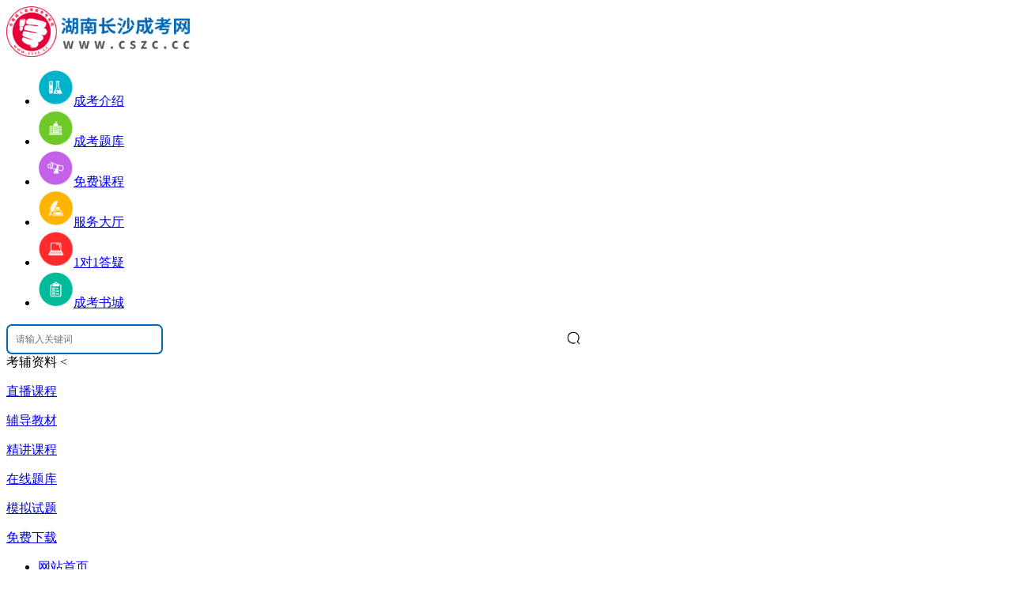

--- FILE ---
content_type: text/html; charset=utf-8
request_url: http://www.cszc.cc/show-2065-4091-1.html
body_size: 13092
content:
<!DOCTYPE html PUBLIC "-//W3C//DTD XHTML 1.0 Transitional//EN" "http://www.w3.org/TR/xhtml1/DTD/xhtml1-transitional.dtd">
<html xmlns="http://www.w3.org/1999/xhtml">
  <head>
    <meta charset="utf-8">
    <meta http-equiv="X-UA-Compatible" content="IE=9">
        <title>​2022年长沙成考高起点《理科数学》重点考点：奇偶性与单调性_长沙成考网</title>
            <meta name="keywords" content="​2022年长沙成考高起点《理科数学》重点考点,​2022年长沙成人高考高起">
                <meta name="description" content="　　2022年长沙成人高考考试时间在10月15日和16日进行，请相关考生提前复习备考，长沙成考网为帮助各位考生更好的复习，整理了长沙成人高考高起专模拟试题，如下：">
            <meta itemprop="name" content="长沙成考网">
    <meta itemprop="image" content="http://www.cszc.cc/statics/images/logo/17.png">
    <base target="_blank">
    <link href="http://www.cszc.cc/statics/css/reset.css" rel="stylesheet" type="text/css">
    <link href="http://www.cszc.cc/statics/css/default_blue.css?1768666646" rel="stylesheet" type="text/css">
    <script type="text/javascript" src="http://www.cszc.cc/statics/js/jquery.min.js"></script>
    <script type="text/javascript" src="http://www.cszc.cc/statics/js/jquery.sgallery.js"></script>
    <link rel="stylesheet" href="/statics/files/sbm.css">
    <link rel="stylesheet" href="/statics/files/lmq.css">
    <script type="text/javascript" src="/statics/files/sbm.js"></script>
    <script type="text/javascript" src="/statics/files/lmq.js"></script>
    <link rel="stylesheet" href="/statics/youhua/css/header.css">
    <script type="text/javascript" src="/statics/youhua/js/header.js"></script>
    <link rel="stylesheet" href="/statics/files/enroll.css">
<script type="text/javascript" src="//gn.xuekao123.com/zxbm/ck/js/aes.js"></script>
<script type="text/javascript" src="//gn.xuekao123.com/zxbm/ck/js/allconfig.js"></script>
<script type="text/javascript" src="//gn.xuekao123.com/zxbm/ck/js/jsencrypt.min.js"></script>
<script type="text/javascript" src="//gn.xuekao123.com/zxbm/ck/js/md5.js"></script>
                <style>
      #fixed_left{display:none;}
    </style>
            <link rel="canonical" href="http://www.cszc.cc/show-2065-4091-1.html" />
  </head>
  <body>
     
  
<!-- function -->
        <div class="header">
      <div class="sytopbox">
                <div class="logo"><a href="http://www.cszc.cc/"><img title="长沙成考网" alt="长沙成考网" src="http://www.cszc.cc/statics/images/logo/17.png" style="width:240px;" /></a></div>
                <div class="main_tips" style="display:none">
          <p>专注成考“培训+就业”</p>
          <span>打造“产业聚人才，人才兴产业”</span>
        </div>
        <div class="iconmenu">
          <ul>
             
                                    <li><a href="http://www.crgkw.hn.cn/hnxsbkzn/" rel='nofollow'><img src="/uploadfile/2020/1105/20201105023939979.png" width="45" 						height="45" alt="成考介绍" /><span>成考介绍</span></a></li>
                        <li><a href="http://www.cszc.cc/cscrgkzlxz/" ><img src="/uploadfile/2020/1105/20201105024020421.png" width="45" 						height="45" alt="成考题库" /><span>成考题库</span></a></li>
                        <li><a href="http://www.cszc.cc/cscksplm/" ><img src="/uploadfile/2020/1105/20201105024044283.png" width="45" 						height="45" alt="免费课程" /><span>免费课程</span></a></li>
                        <li><a href="http://www.cszc.cc/ksfwdt/" ><img src="/uploadfile/2020/1105/20201105024114480.png" width="45" 						height="45" alt="服务大厅" /><span>服务大厅</span></a></li>
                        <li><a href="http://www.cszc.cc/kf" ><img src="/uploadfile/2020/1105/20201105024202593.png" width="45" 						height="45" alt="1对1答疑" /><span>1对1答疑</span></a></li>
                        <li><a href="http://www.cszc.cc/ckscjc17/" ><img src="/uploadfile/2020/1105/20201105024231202.png" width="45" 						height="45" alt="成考书城" /><span>成考书城</span></a></li>
                                     
          </ul>
        </div>
        <!-- 搜索 -->
        <div class="header_search" style="position: relative;">
          <div id="bdcs">
            <div class="bdcs-container">
              <div class="bdcs-main bdcs-clearfix" id="default-searchbox">
                <div class="bdcs-search bdcs-clearfix" id="bdcs-search-inline" style="border: 0;position: relative;">
                  <form target="_blank" class="bdcs-search-form" action="http://zhannei.baidu.com/cse/site" id="bdcs-search-form">
                    <input name="entry" value="1" type="hidden">
                    <input name="q" class="bdcs-search-form-input" id="bdcs-search-form-input" placeholder="请输入关键词" 
                           style="height: 32px;line-height: 32px;width: 190px;border: 2px solid #0168B7;font-size: 12px;text-indent: 8px;border-radius: 7px;" type="text">
                    <input class="bdcs-search-form-submit " id="bdcs-search-form-submit" value="" type="submit" 
                           style="opacity:0;width: 30px;height: 34px;position: absolute;left: 56%;z-index: 100;">
                    <img style="width: 19px;position: absolute;left: 56%;top: 21%;" 
                         src="http://www.cszc.cc/statics/images/yxz_search.png" />
                    <input type="hidden" name="cc" value="www.cszc.cc">
                  </form>
                </div>
              </div>
            </div>
                      </div>
          <div class="yxz_wzfw">
            考辅资料<span class="f_wzfw"> &lt;</span>
            <div class="yxz_wzfw_yc2"></div>
            <div class="yxz_wzfw_yc" >
               
                                          <p class="yxz_wzfw_yc_nr">
                <a href="http://www.cszc.cc/show-2062-3145-1.html" rel="nofollow">直播课程</a>
              </p>
                            <p class="yxz_wzfw_yc_nr">
                <a href="http://www.cszc.cc/ckscjc17/" rel="nofollow">辅导教材</a>
              </p>
                            <p class="yxz_wzfw_yc_nr">
                <a href="http://www.cszc.cc/show-2062-3143-1.html" rel="nofollow">精讲课程</a>
              </p>
                            <p class="yxz_wzfw_yc_nr">
                <a href="http://www.cszc.cc/show-2062-3147-1.html" rel="nofollow">在线题库</a>
              </p>
                            <p class="yxz_wzfw_yc_nr">
                <a href="http://www.cszc.cc/show-2062-3144-1.html" rel="nofollow">模拟试题</a>
              </p>
                            <p class="yxz_wzfw_yc_nr">
                <a href="http://www.cszc.cc/cscrgkzlxz/" rel="nofollow">免费下载</a>
              </p>
                                           
            </div>
          </div>
        </div>
      </div>
      <!-- end -->
      <div class="bk3"></div>
      <div class="nav-bar">
        <map>
          <ul class="nav-site">
            <li class="active"><a href="http://www.cszc.cc"><span>网站首页</span></a></li>
             
                                    <li ><a href="http://www.cszc.cc/csckzx/" title="成考政策" target="_blank" >成考政策</a></li>
                        <li ><a href="http://www.cszc.cc/cscjwt/" title="成考答疑" target="_blank" >成考答疑</a></li>
                        <li ><a href="http://www.cszc.cc/csckzn/" title="成考指南" target="_blank" >成考指南</a></li>
                        <li ><a href="http://www.cszc.cc/csckyx/" title="成考院校" target="_blank" >成考院校</a></li>
                        <li ><a href="http://www.cszc.cc/csckzy/" title="成考专业" target="_blank" >成考专业</a></li>
                        <li ><a href="http://www.cszc.cc/cscrgkzlxz/" title="历年真题" target="_blank" >历年真题</a></li>
                        <li ><a href="http://www.cszc.cc/ckckpxkc/" title="成考辅导" target="_blank" >成考辅导</a></li>
                        <li ><a href="http://www.cszc.cc/ksfwdt/" title="服务大厅" target="_blank" >服务大厅</a></li>
                        <li ><a href="http://www.cszc.cc/cszxbm/?form=yes" title="网上报名" target="_blank" >网上报名</a></li>
                                              </ul>
                  </map>
      </div>
      <!-- 院校链接板块 -->
      <div class="clear"></div>
      <!-- End -->
      <div class="home-ad-left ding-row ding-col-1" style="margin-bottom: 0;margin-top: 0;" id="top-city">
        <strong>各市成考:</strong>
        <ul>
           
                              <li><a href="http://www.cszc.cc/csfrq/" title="" style="" ><span>芙蓉区成考</span></a></li>  
                    <li><a href="http://www.cszc.cc/cstxq/" title="" style="" ><span>天心区成考</span></a></li>  
                    <li><a href="http://www.cszc.cc/csyhq/" title="" style="" ><span>雨花区成考</span></a></li>  
                    <li><a href="http://www.cszc.cc/cskfq/" title="" style="" ><span>开福区成考</span></a></li>  
                    <li><a href="http://www.cszc.cc/csylq/" title="" style="" ><span>岳麓区成考</span></a></li>  
                    <li><a href="http://www.cszc.cc/cswcq/" title="" style="" ><span>望城区成考</span></a></li>  
                    <li><a href="http://www.cszc.cc/csnxx/" title="" style="" ><span>宁乡县成考</span></a></li>  
                    <li><a href="http://www.cszc.cc/cslys/" title="" style="" ><span>浏阳市成考</span></a></li>  
                    <li class="more"><a style="padding: 0 8px;" href="http://www.cszc.cc/csds/" title="更多" target="_blank">更多+</a><span></span></li>
                            </ul>
        <div class="hot-search" style="float: right; overflow: hidden;">
                              <ul style="overflow: hidden;">
            <li style="color:red;font-weight: bold">热门搜索:</li>
                                    <li><a href="http://www.cszc.cc/cszxbm/?form=yes" title="报名指导" style="color:red;font-size:12px;" target="_blank">报名指导</a></li>
                        <li><a href="http://www.cszc.cc/cscrgkzlxz/" title="成考复习资料下载专区（免费）" style="color:red;font-size:12px;" target="_blank">成考复习资料下载专区（免费）</a></li>
                                  </ul>
                            </div>
      </div>
                  <div class="home-ad-left ding-row ding-col-1">
        <strong>成考系统:</strong>
        <ul>
                              <li><a href="http://www.cszc.cc/cszxbm/" title="长沙成考报名" style="color:blue;" target="_blank">长沙成考报名</a></li>
                    <li><a href="http://www.cszc.cc/cskqfdbmxt/" title="长沙成考辅导报名" style="color:blue;" target="_blank">长沙成考辅导报名</a></li>
                    <li><a href="http://www.cszc.cc/bmcx/" title="报名查询" style="color:blue;" target="_blank">报名查询</a></li>
                    <li><a href="http://www.cszc.cc/cscrgkzkzdyxt/" title="准考证打印系统" style="color:blue;" target="_blank">准考证打印系统</a></li>
                    <li><a href="http://www.cszc.cc/cscrgkcjcxxt/" title="成绩查询系统" style="color:blue;" target="_blank">成绩查询系统</a></li>
                    <li><a href="http://www.cszc.cc/cslqfsx/" title="分数线查询" style="color:blue;" target="_blank">分数线查询</a></li>
                    <li><a href="http://www.cszc.cc/cscrgkcjcxxt/" title="录取查询系统" style="color:blue;" target="_blank">录取查询系统</a></li>
                    <li><a href="http://www.cszc.cc/csckxjcxxt/" title="学籍查询系统" style="color:blue;" target="_blank">学籍查询系统</a></li>
                    <li><a href="http://www.cszc.cc/csckxlcxxt/" title="学历查询系统" style="color:blue;" target="_blank">学历查询系统</a></li>
                    <li><a href="http://www.cszc.cc/ksfwdt/" title="服务大厅" style="color:blue;" target="_blank">服务大厅</a></li>
                    <li><a href="http://www.cszc.cc/weixinmp.html" title="微信公众号" style="color:blue;" target="_blank">微信公众号</a></li>
                    <li><a href="http://www.cszc.cc/forum/" title="免费领课程" style="color:blue;" target="_blank">免费领课程</a></li>
                            </ul>
      </div>
                
            
    </div>
    <div class="clear"></div>
    <!--左侧功能栏-->
    <link rel="stylesheet" href="/res/lside/lside.css">
<div class="left_QRcode">
    <p>关注公众号</p>
  <span>服务时间08：00-24：00</span>
  <div class="codewhite QRcodebox">
    <div class="swiper-wrapper">
      <div class="swiper-slide QRcodebox-item">
        <img src="/uploadfile/2020/1105/20201105040122242.jpg">
        <p>微信公众号</p>
      </div>
      <div class="swiper-slide QRcodebox-item">
        <img src="/uploadfile/2020/1105/20201105040033387.png">
        <p>考生交流群</p>
      </div>
    </div>
    <div class="swiper-pagination lsideewm-page"></div>
  </div>
  <div class="codewhite">
    <img src="/uploadfile/2022/1108/20221108113135946.jpg">  </div>
  <div class="QRcodebtm">
    <p>免费课程/题库</p>
    <p>微信扫一扫</p>
  </div>
  <img src="/statics/images/close.png" alt="关闭" class="leftClose">
</div>
<script src="/res/lside/lside.js"></script>    <div id="fixed_left">
       
       
                   
    </div>
    <!-- header -->
<link rel="stylesheet" href="/statics/youhua/css/show_fxst.css">
<script type="text/javascript" src="/statics/youhua/js/show_fxst.js"></script>
<!-- 更新pc文章页 -->
 
<!-- 更新pc文章页   end-->
<link href="/statics/css/zuim.css" rel="stylesheet">
<div class="main">
  <div class="col-left">
    <div class="crumbs"><span>所在位置：</span><a href="http://www.cszc.cc">长沙成考网</a><span> &gt; </span><a href="http://www.cszc.cc/cslnst/">试题题库</a> > <a href="http://www.cszc.cc/cslnztgqz/">高起专</a> >  ​2022年长沙成考高起点《理科数学》重点考点：奇偶性与单调性</div>
        <div id="Article">
      <h1>​2022年长沙成考高起点《理科数学》重点考点：奇偶性与单调性</h1>
      <!--复习试题导航开始-->
      <div class="wznav">
        <a class="yzbtc" flval="scene=3" thistc="lingqu">签到领取培训券，免费领取各类提升课程</a>
        <div class="wzrifo">
          <span>2022-05-16 14:23:59</span>
          <span>来源： 其它</span>
        </div>
      </div>
      <div class="navzt">
        <img src="/statics/files/img/wznav.png">
        <div class="swiper wznavlb">
                                        <ul class="swiper-wrapper wnlson">
                                                                                              </ul>
          <hr>
        </div>
        <script>
          var xcxqrcode = '<img src="/uploadfile/2022/1108/20221108113135946.jpg">';
        </script>
      </div>
      <!--复习试题导航结束-->
      <div class="weui-media-box__info__meta" style="width:1px;height:1px;color:#fff;overflow: hidden;">作者：毛老师</div>
            <!--二维码扫码阅读-->
      <div class="content table yxz_yaTi" id="show-content">
                            　　2022年长沙成人高考考试时间在10月15日和16日进行，请相关考生提前复习备考，长沙成考网为帮助各位考生更好的复习，整理了长沙成人高考高起专模拟试题，如下：
<p>　　奇偶性与单调性</p>
<p>　　函数的单调性、奇偶性是成人高考的重点和热点内容之一，特别是两性质的应用更加突出.本节主要帮助考生学会怎样利用两性质解题，掌握基本方法，形成应用意识。</p>
<p>　　●难点磁场</p>
<p>　　(★★★★★)已知偶函数f(x)在(0，+&infin;)上为增函数，且f(2)=0,解不等式f[log2(x2+5x+4)]&ge;0.</p>
<p>　　●案例探究</p>
<p>　　[例1]已知奇函数f(x)是定义在(-3，3)上的减函数，且满足不等式f(x-3)+f(x2-3)&lt;0,设不等式解集为A，B=A&cup;{x|1&le;x&le; },求函数g(x)=-3x2+3x-4(x&isin;B)的最大值.</p>
<p>　　命题意图：本题属于函数性质的综合性题目，考生必须具有综合运用知识分析和解决问题的能力，属★★★★级题目.</p>
<p>　　知识依托：主要依据函数的性质去解决问题.</p>
<p>　　错解分析：题目不等式中的&ldquo;f&rdquo;号如何去掉是难点，在求二次函数在给定区间上的最值问题时，学生容易漏掉定义域.</p>
<p>　　技巧与方法：借助奇偶性脱去&ldquo;f&rdquo;号，转化为xcos不等式，利用数形结合进行集合运算和求最值.</p>
<p>　　解：由 且x&ne;0,故0</p>
<p>　　又∵f(x)是奇函数，&there4;f(x-3)&lt;-f(x2-3)=f(3-x2),又f(x)在(-3，3)上是减函数，</p>
<p>　　&there4;x-3&gt;3-x2,即x2+x-6&gt;0,解得x&gt;2或x&lt;-3,综上得2</p>
<p>　　&there4;B=A&cup;{x|1&le;x&le; }={x|1&le;x&lt; },又g(x)=-3x2+3x-4=-3(x- )2- 知：g(x)在B上为减函数，&there4;g(x)max=g(1)=-4.</p>
<p>　　[例2]已知奇函数f(x)的定义域为R，且f(x)在[0，+&infin;)上是增函数，是否存在实数m,使f(cos2&theta;-3)+f(4m-2mcos&theta;)&gt;f(0)对所有&theta;&isin;[0, ]都成立?若存在，求出符合条件的所有实数m的范围，若不存在，说明理由.</p>
<p>　　命题意图：本题属于探索性问题，主要考查考生的综合分析能力和逻辑思维能力以及运算能力，属★★★★★题目.</p>
<p>　　知识依托：主要依据函数的单调性和奇偶性，利用等价转化的思想方法把问题转化为二次函数在给定区间上的最值问题.</p>
<p>　　错解分析：考生不易运用函数的综合性质去解决问题，特别不易考虑运用等价转化的思想方法.</p>
<p>　　技巧与方法：主要运用等价转化的思想和分类讨论的思想来解决问题.</p>
<p>　　解：∵f(x)是R上的奇函数，且在[0，+&infin;)上是增函数，&there4;f(x)是R上的增函数.于是不等式可等价地转化为f(cos2&theta;-3)&gt;f(2mcos&theta;-4m),</p>
<p>　　即cos2&theta;-3&gt;2mcos&theta;-4m,即cos2&theta;-mcos&theta;+2m-2&gt;0.</p>
<p>　　设t=cos&theta;,则问题等价地转化为函数g(t)=t2-mt+2m-2=(t- )2- +2m-2在[0，1]上的值恒为正，又转化为函数g(t)在[0，1]上的最小值为正.</p>
<p>　　&there4;当 &lt;0,即m&lt;0时，g(0)=2m-2&gt;0 m&gt;1与m&lt;0不符;</p>
<p>　　当0&le; &le;1时，即0&le;m&le;2时，g(m)=- +2m-2&gt;0</p>
<p>　　4-2</p>
<p>　　当 &gt;1,即m&gt;2时，g(1)=m-1&gt;0 m&gt;1.&there4;m&gt;2</p>
<p>　　综上，符合题目要求的m的值存在，其取值范围是m&gt;4-2 .</p>
<p>　　●锦囊妙计</p>
<p>　　本难点所涉及的问题以及解决的方法主要有：</p>
<p>　　(1)运用奇偶性和单调性去解决有关函数的综合性题目.此类题目要求考生必须具有驾驭知识的能力，并具有综合分析问题和解决问题的能力.</p>
<p>　　(2)应用问题.在利用函数的奇偶性和单调性解决实际问题的过程中，往往还要用到等价转化和数形结合的思想方法，把问题中较复杂、抽象的式子转化为基本的简单的式子去解决.特别是：往往利用函数的单调性求实际应用题中的最值问题.</p>
                    <link rel="stylesheet" href="/statics/youhua/css/biaodan_time.css">

  <div class="djs">
    <p class="p1" style="line-height: initial; width: 100%; padding: 0 0 6px 0 !important; text-align: center;">
      成人高考院校专业指导专属提升方案
    </p>
      </div>
    <div class="divbd" style="margin: 0 auto;">
    <select class="in_2 nx_" id="dqxl">
      <option value="0">当前学历</option>
      <option value="初中">初中</option>
      <option value="高中">高中</option>
      <option value="专科">专科</option>
      <option value="本科">本科</option>
      <option value="其他">其他</option>
    </select>
    <select class="in_2 nx_" title="提升层次" id="tscc">
      <option value="0">需求学历</option>
      <option value="专科">专科</option>
      <option value="本科">本科</option>
    </select>
    <input type="text" name="msg_userphone" class="xj_ mobileID msg_text" style="width: 60px;" id="iname" placeholder="姓名">
    <input type="text" name="msg_userphone" class="xj_ mobileID msg_text" id="imobile" placeholder="手机号码">
    <a class="dixiao" style="color: #fff;text-decoration: none" href="javascript:void(0)" id="mysubmit0000" onclick="regtoxxh()" target="_self">
      <span class="div29 snx_">获取方案</span> </a> <i class="xl">OR</i> <a href="/kf/"> <span class="span_2 ckl"> <img src="/statics/images/page_cs/img_a.png"
                                                                                                                    width="67" height="67" alt=""> <i><img src="/statics/images/page_cs/img_6.png" width="8" height="6" alt=""></i> <span class="ckt zkn">点我咨询</span>
    </span> </a> 
    <a href="javascript:;" target="_self">
      <span class="span_2  ckl qun"> <img src="/statics/images/page_cs/img_b.png" width="67" height="67" alt="">  <span class="ckt zkn ">点我关注<img src="/uploadfile/2020/1105/20201105040122242.jpg" class="qunimg"></span> </span> </a>
    <a href="javascript:;" target="_self">
      <span class="span_2  ckl qun"> <img src="/statics/images/page_cs/img_c.png" width="67" height="67" alt="">  <span class="ckt zkn ">点我加群<img src="/uploadfile/2020/1105/20201105040033387.png" class="qunimg"></span> </span> </a>
  </div>
  <script type="text/javascript">
    var ding_zxbm_areaid = 48  </script>
  <script type="text/javascript" src="/statics/youhua/js/biaodan_time.js"></script>
<!-- biaodan_time -->
          <!--内容关联投票-->
                              <!--二维码扫码阅读-->
          <!--下面9原本是17，长沙-->
                    <!--二维码扫码阅读 end-->
        </div>
        <!-- blockquote -->
        <blockquote class="author-info" style="margin: 20px 0;padding: 20px 20px;background: #FAFAFA;border: 0;">
          <p class="text-important" style="    font-size: 14px;font-weight: bold;color: #333333;">未经授权不得转载，如需转载请注明出处。</p>
          <div><span class="gray">转载请注明：</span>文章转载自  其它</div>
          <div><span class="gray">本文关键词：</span> <span>​2022年长沙成考高起点《理科数学》重点考点</span>&nbsp;&nbsp; <span>​2022年长沙成人高考高起</span>&nbsp;&nbsp;</div>
          <div><span class="gray">本文地址：</span><a href="http://www.cszc.cc/show-2065-4091-1.html" class="green" style="color: red;">http://www.cszc.cc/show-2065-4091-1.html</a></div>
        </blockquote>
        <!-- share -->
        <div style="font-size: 14px;width: 94%;color: #999;background: #FAFAFA;padding: 24px;margin-bottom: 21px;">
  <p style="color: #333333;font-weight: 900;">长沙成考网申明：</p>
  <p style="margin: 11px 0;">(一)由于各方面情况的调整与变化本网提供的考试信息仅供参考，敬请以教育考试院及院校官方公布的正式信息为准。</p>
  <p>(二）本网注明信息来源为其他媒体的稿件均为转载体，免费转载出于非商业性学习目的，版权归原作者所有。如有内容与版权问题等请与本站联系。联系方式：邮件<span style="color: red;">429504262@qq.com</span></p>
</div>
<!-- temp_show_shengming -->
               
                <div id="pages" class="text-c"></div>
        <div class="Article-Tool">  
        </div>
        <div class="bk10"></div>
        <p style="margin-bottom:10px">
        </p>
        <p class="f14">
          <strong style="color: #999;"><img src="/statics/yxz/images/show-ioc3.png" alt="" style="margin-right: 13px;">上一篇：</strong><a href="http://www.cszc.cc/show-2065-4090-1.html" style="color: #999;">​2022年长沙成考高起点《理科数学》重点考点：不等式</a><br />
          <br />
          <strong style="color: #999;"><img src="/statics/yxz/images/show-ioc4.png" alt="" style="margin-right: 13px;">下一篇：</strong><a href="http://www.cszc.cc/show-2065-4405-1.html" style="color: #999;">2025年长沙成人高考高起点《语文》真题及答案解析(考生回忆版）</a>
        </p>
                <div class="yxzSzydAndLike">
          <p class="yxzSzydAndLike-p1"><img src="/statics/yxz/images/show-ioc5.png" alt=""><span>延伸阅读</span></p>
                    <a href="http://www.cszc.cc/show-2065-4411-1.html" target="_blank" class="yxzSzydAndLike-p2">
            <p>2025年长沙成人高考高起点《物化》真题及答案解析(考生回忆版）</p>
            <span>2025-10-20</span>
          </a>
                    <a href="http://www.cszc.cc/show-2065-4410-1.html" target="_blank" class="yxzSzydAndLike-p2">
            <p>2025年长沙成人高考高起点《英语》真题及答案解析(考生回忆版）</p>
            <span>2025-10-20</span>
          </a>
                    <a href="http://www.cszc.cc/show-2065-4409-1.html" target="_blank" class="yxzSzydAndLike-p2">
            <p>2025年长沙成人高考高起点《数学文）》真题及答案解析(考生回忆版）</p>
            <span>2025-10-20</span>
          </a>
                    <a href="http://www.cszc.cc/show-2065-4408-1.html" target="_blank" class="yxzSzydAndLike-p2">
            <p>2025年长沙成人高考高起点《思修》真题及答案解析(考生回忆版）</p>
            <span>2025-10-20</span>
          </a>
                    <a href="http://www.cszc.cc/show-2065-4407-1.html" target="_blank" class="yxzSzydAndLike-p2">
            <p>2025年长沙成人高考高起点《史地》真题及答案解析(考生回忆版）</p>
            <span>2025-10-20</span>
          </a>
                  </div>
                <div class="bk15"></div>
              </div>
      <link rel="stylesheet" href="/statics/youhua/css/kclq.css">
<script type="text/javascript" src="/statics/youhua/js/kclq.js"></script>
<div class="mainctt">
    <div class="leftctt">
    <div class="qhtop">
      <img src="/statics/files/img/lqtle.png" alt="成考精讲课程免费领取">
      <div class="rqhbtn">
        <a class="mfst qhahvr">免费试听</a>
        <a class="gxbk">高效备考</a>
      </div>
    </div>
    <div class="swiper kcqh swiper-no-swiping">
      <div class="swiper-wrapper kcqhson">
        <div class="swiper-slide mfstctt">
                                        <div class="mscts">
            <img src="http://www.cszc.cc/statics/files/img/mckpx_vip.png" alt="课程相关图片">
            <div>
              <p>2022年成考VIP班</p>
              <p>
                讲师：<span class="sred">王老师、周老师、郑老师、姜老师、陶老师、湛老师</span>
              </p>
              <p>特色：<span>名师辅导3阶段系统教学，4项纸质版配套资料赠送，实力考证</span></p>
              <a href="http://www.cszc.cc/ckckpxkc/" id="kclq">立即报名</a>
              <a href="" style="display:none"> 班级详情>> </a>
            </div>
          </div>
                                        <div class="appxx">
            <span>新用户注册即送500培训券。 注：1积分=1培训券</span>
            <a class="gdewmtc" thisimg="yzbapp">立即注册</a>
          </div>
          <a><img src="/statics/files/img/kcpxq.png" alt="培训券" class="kcpxq gdewmtc" thisimg="renwu"></a>
          <table class="kctbe">
            <tr>
              <th>课程名称</th>
              <th>课程</th>
              <th>讲师</th>
              <th>查看课程</th>
            </tr>
                                                                                                <tr>
              <td>2021年长沙成人高考考前通关视频！！</td>
              <td>陈老师</td>
              <td>36课时</td>
              <td><a href="http://www.cszc.cc/content-2080-12-1.html">查看详情</a></td>
            </tr>
                        <tr>
              <td>2021年长沙成人高考专升本《大学语文》考情分析</td>
              <td>雷老师</td>
              <td>36课时</td>
              <td><a href="http://www.cszc.cc/content-2080-11-1.html">查看详情</a></td>
            </tr>
                        <tr>
              <td>2021年长沙成人高考专升本《英语》考情分析</td>
              <td>吴老师</td>
              <td>36课时</td>
              <td><a href="http://www.cszc.cc/content-2080-10-1.html">查看详情</a></td>
            </tr>
                        <tr>
              <td>2021年长沙成人高考专升本《艺术概论》考情分析</td>
              <td></td>
              <td>36课时</td>
              <td><a href="http://www.cszc.cc/content-2080-9-1.html">查看详情</a></td>
            </tr>
                        <tr>
              <td>2021年长沙成人高考专升本《高等数学》考情分析</td>
              <td></td>
              <td>36课时</td>
              <td><a href="http://www.cszc.cc/content-2080-8-1.html">查看详情</a></td>
            </tr>
                        <tr>
              <td>2021年长沙成人高考专升本《政治》考情分析</td>
              <td></td>
              <td>36课时</td>
              <td><a href="http://www.cszc.cc/content-2080-7-1.html">查看详情</a></td>
            </tr>
                        <tr>
              <td>2021年长沙成人高考专升本《教育理论》考情分析</td>
              <td></td>
              <td>36课时</td>
              <td><a href="http://www.cszc.cc/content-2080-6-1.html">查看详情</a></td>
            </tr>
                                                                                              </table>
        </div>
        <div class="swiper-slide gxbkctt">
                                        <div class="mscts">
            <img src="http://www.cszc.cc/uploadfile/2022/0311/20220311024918826.jpg" alt="课程相关图片">
            <div>
              <p>2022年成考VIP直播班</p>
              <p>
                讲师：<span class="sred">王老师、周老师、郑老师、姜老师、陶老师、湛老师</span>
              </p>
              <p>特色：<span>名师辅导3阶段系统教学，4项纸质版配套资料赠送，实力考证</span></p>
              <a href="http://www.cszc.cc/ckckpxkc/" id="kclq">立即报名</a>
              <a href="" style="display:none"> 班级详情>> </a>
            </div>
          </div>
                                        <div class="appxx">
            <span>新用户注册即送500培训券。 注：1积分=1培训券</span>
            <a class="gdewmtc" thisimg="yzbapp">立即注册</a>
          </div>
          <a><img src="/statics/files/img/kcpxq.png" alt="培训券" class="kcpxq gdewmtc" thisimg="renwu"></a>
          <table class="kctbe">
            <tr>
              <th>课程名称</th>
              <th>课程</th>
              <th>讲师</th>
              <th>查看课程</th>
            </tr>
                                                <tr>
              <td>高起专VIP直播班</td>
              <td>蒋老师</td>
              <td>36课时</td>
              <td><a href="http://www.cszc.cc/show-2982-3753-1.html">查看详情</a></td>
            </tr>
                        <tr>
              <td>专升本VIP直播班</td>
              <td>蒋老师</td>
              <td>36课时</td>
              <td><a href="http://www.cszc.cc/show-2982-3755-1.html">查看详情</a></td>
            </tr>
                        <tr>
              <td>专升本（医学类）VIP班</td>
              <td>蒋老师</td>
              <td>36课时</td>
              <td><a href="http://www.cszc.cc/show-2982-3758-1.html">查看详情</a></td>
            </tr>
                        <tr>
              <td>专升本（农学类）VIP班</td>
              <td>蒋老师</td>
              <td>36课时</td>
              <td><a href="http://www.cszc.cc/show-2982-3762-1.html">查看详情</a></td>
            </tr>
                        <tr>
              <td>专升本（文史类）VIP班</td>
              <td>蒋老师</td>
              <td>36课时</td>
              <td><a href="http://www.cszc.cc/show-2982-3757-1.html">查看详情</a></td>
            </tr>
                        <tr>
              <td>专升本（法学类）VIP班</td>
              <td>蒋老师</td>
              <td>36课时</td>
              <td><a href="http://www.cszc.cc/show-2982-3760-1.html">查看详情</a></td>
            </tr>
                        <tr>
              <td>高起本VIP直播班</td>
              <td>蒋老师</td>
              <td>36课时</td>
              <td><a href="http://www.cszc.cc/show-2982-3754-1.html">查看详情</a></td>
            </tr>
                                              </table>
        </div>
      </div>
    </div>
    <div class="gywom">
      <img src="/statics/files/img/zysz.png" alt="">
      <img src="/statics/files/img/zbhdjx.png" alt="">
    </div>
    <div class="btmjs">
      <div>
        <p>优</p>
        <span>优质老师授课</span>
      </div>
      <div>
        <p>专</p>
        <span>专业教学体系</span>
      </div>
      <div>
        <p>高</p>
        <span>高性价比课程</span>
      </div>
      <div>
        <p>七</p>
        <span>7天保障畅学无忧</span>
      </div>
    </div>
  </div>
  <div class="rightctt">
    <div class="box nwidget xkzx">
      <h2 class="title-2">长沙成考网选课中心</h2>
      <p>【成考课程学习中心】</p>
      <a class="gdewmtc" thisimg="tiku">在线模拟答题</a>
      <a class="gdewmtc" thisimg="kecheng">我的课程</a>
    </div>
    <!--二维码-->
<link rel="stylesheet" href="/statics/youhua/css/temp_list_weixin.css">
<script type="text/javascript" src="/statics/youhua/js/temp_list_weixin.js"></script>
<div class="box nwidget">
  <ul class="f_erweima_h">
    <li class="f_erweima-active">
      <h2 class="title-2 " >考生交流群</h2>
    </li>
    <li>
      <h2 class="title-2">微信公众号</h2>
    </li>
    <span class="clear" style="dispaly:block;"></span>
  </ul>
  <div class="f_erweima">
    <div class="content" style="border:0;padding-top:10px;">
      <img class="qr" src="/uploadfile/2020/1105/20201105040033387.png" width="100"/>
      <span style="text-align: center;padding: 0 10px;font-size:12px;">
                <p class="biao" style="color: #b83435;font-weight: 700;">扫一扫加入微信交流群</p>
        <p>与考生自由互动、并且能直接与专业老师进行交流、解答。</p>
              </span>
    </div>
    <div class="content hidden" style="border:0;padding-top:10px;">
      <img class="qr" src="/uploadfile/2020/1105/20201105040122242.jpg" width="100"/>
      <span style="text-align: center;padding: 0 10px;font-size:12px;">
        <p class="biao" style="color: #b83435;font-weight: 700;">扫一扫关注微信公众号</p>
        <p>随时获取成考政策、通知、公告以及各类学习资料、学习方法、教程。</p>
      </span>
    </div>
  </div>
</div>
<!-- temp_list_weixin -->
    <div class="box nwidget lqsmbox">
      <h2 class="title-2">免费领取说明</h2>
      <div class="lqsm">
        <p>1、培训券可兑换一门视频课程。</p>
        <p>2、下载注册APP即可获得400培训券，签到、发帖讨论也可获取培训券。</p>
        <p>3、鼓励学习，在线学习也可积累培训券。</p>
        <p>4、兑换的课程与购买的为相同课程。</p>
        <p>5、课程可在APP或者小程序进行学习。</p>
      </div>
    </div>
  </div>
</div>
<!-- kclq -->
            <div class="banner11"><a href="http://www.cszc.cc/cskqfdbmxt/"><img src='http://www.cszc.cc/uploadfile/2021/0831/20210831054549915.png' ></a></div>
    </div>
    <div class="col-auto">
      <!-- widget -->
      <!--顶级父栏目id -->
<!--顶级父栏目名称-->
<!--试题题库-->  
<link rel="stylesheet" href="/statics/youhua/css/widget.css">
<script type="text/javascript" src="/statics/youhua/js/widget.js"></script>
        
<!-- 便捷服务 -->
<link rel="stylesheet" href="/statics/youhua/css/temp_list_service.css">
<script type="text/javascript" src="/statics/youhua/js/temp_list_service.js"></script>
<div class="box nwidget one ycrl">
    <h2 class="title-2">长沙成人高考提升便捷服务</h2>
  <div class="content crgk yctle">
    <h4>【2026年长沙成考预计考试时间】</h4>  </div>
  <div class="daojishi">
    
距长沙成考考试：还有    <div style="display: flex;
  justify-content: center;margin-bottom: 12px;">
      <div style="    width:137px;
  background-image: url(/statics/images/index-djsBg.png);
  background-size: 100% 100%;
  height:36px; position: relative;">
        <p id="yxz_djs">10/17/2026</p>
      </div>
      <span style="color: #000000;margin-left: 7px;">天</span>
    </div>
  </div>
  
<a href="http://www.cszc.cc/cszxbm/?form=yes" class="bmbutton"   style="background: #FF2B2B;"class="bmbutton">2026长沙成考预报名入口</a>  
<a href="http://www.cszc.cc/show-2053-4414-1.html">2025长沙成考分数线</a>  
<h4>【2026长沙成考预报名正在进行中】</h4></div>
<!-- temp_list_service -->
<!-- temp_list_tools -->
<!--二维码-->
<link rel="stylesheet" href="/statics/youhua/css/temp_list_weixin.css">
<script type="text/javascript" src="/statics/youhua/js/temp_list_weixin.js"></script>
<div class="box nwidget">
  <ul class="f_erweima_h">
    <li class="f_erweima-active">
      <h2 class="title-2 " >考生交流群</h2>
    </li>
    <li>
      <h2 class="title-2">微信公众号</h2>
    </li>
    <span class="clear" style="dispaly:block;"></span>
  </ul>
  <div class="f_erweima">
    <div class="content" style="border:0;padding-top:10px;">
      <img class="qr" src="/uploadfile/2020/1105/20201105040033387.png" width="100"/>
      <span style="text-align: center;padding: 0 10px;font-size:12px;">
                <p class="biao" style="color: #b83435;font-weight: 700;">扫一扫加入微信交流群</p>
        <p>与考生自由互动、并且能直接与专业老师进行交流、解答。</p>
              </span>
    </div>
    <div class="content hidden" style="border:0;padding-top:10px;">
      <img class="qr" src="/uploadfile/2020/1105/20201105040122242.jpg" width="100"/>
      <span style="text-align: center;padding: 0 10px;font-size:12px;">
        <p class="biao" style="color: #b83435;font-weight: 700;">扫一扫关注微信公众号</p>
        <p>随时获取成考政策、通知、公告以及各类学习资料、学习方法、教程。</p>
      </span>
    </div>
  </div>
</div>
<!-- temp_list_weixin -->
<!-- 右侧论坛开始 -->
<link rel="stylesheet" href="/statics/youhua/css/yclunt.css">
<script type="text/javascript" src="/statics/youhua/js/yclunt.js"></script>
<div class="box nwidget ycluntan">
    <h2 class="title-2">成考论坛</h2>
  <div class="toptie">
            <p><a href="http://www.cszc.cc/weixin.html">长沙成考学习圈</a></p>
    <span><a href="http://www.cszc.cc/weixin.html">长沙函授本科一般要多少费用?</a></span>
    <span style="opacity: 0;">11.8K 点击 · 18 回答</span>
    <a href="/weixin.html">点击进入</a>
          </div>
  <div class="nrtie">
    <ul class="ycltlb">
                  <li>
        <a href="http://www.cszc.cc/weixin.html">长沙成人高考的报考层次介绍</a>
        <span style="display:none">5.2K 点击 · 14回答</span>
      </li>
            <li>
        <a href="http://www.cszc.cc/weixin.html">长沙成人高考的考场规则</a>
        <span style="display:none">5.2K 点击 · 14回答</span>
      </li>
            <li>
        <a href="http://www.cszc.cc/weixin.html">成人高考本科毕业后好找工作吗?</a>
        <span style="display:none">5.2K 点击 · 14回答</span>
      </li>
            <li>
        <a href="http://www.cszc.cc/weixin.html">长沙成考现场确认需要准备的材料!</a>
        <span style="display:none">5.2K 点击 · 14回答</span>
      </li>
            <li>
        <a href="http://www.cszc.cc/weixin.html">长沙成人学历报名考试科目有哪些?</a>
        <span style="display:none">5.2K 点击 · 14回答</span>
      </li>
            <li>
        <a href="http://www.cszc.cc/weixin.html">长沙函授本科一般要多少费用?</a>
        <span style="display:none">5.2K 点击 · 14回答</span>
      </li>
            <li>
        <a href="http://www.cszc.cc/weixin.html">成人本科能考小学老师编制吗？</a>
        <span style="display:none">5.2K 点击 · 14回答</span>
      </li>
            <li>
        <a href="http://www.cszc.cc/weixin.html">长沙函授专科报名步骤!</a>
        <span style="display:none">5.2K 点击 · 14回答</span>
      </li>
                </ul>
  </div>
  <a href="/weixin.html">查看更多</a>
</div>
<!-- 右侧论坛结束 -->
<!-- mark yclunt -->
<!-- End -->
<!--右侧成人高考工具箱  -->
<div class="box nwidget two">
  <h2 class="title-2">     长沙成人高考工具箱    </h2>
  <div class="content">
    <ul class="ckjjlist">                  
                  <li><a style="" href="http://www.cszc.cc/csbmsj/" title="报名时间" target="_blank" >报名时间</a></li>
            <li><a style="" href="http://www.cszc.cc/show-2052-4230-1.html" title="报考流程" target="_blank" >报考流程</a></li>
            <li><a style="" href="http://www.cszc.cc/csbktj/" title="报考条件" target="_blank" >报考条件</a></li>
            <li><a style="" href="http://www.cszc.cc/show-2060-3198-1.html" title="专业加试" target="_blank" >专业加试</a></li>
            <li><a style="" href="http://www.cszc.cc/csckyx/" title="培训课程" target="_blank" >培训课程</a></li>
            <li><a style="" href="http://www.cszc.cc/show-2100-4224-1.html" title="考试科目" target="_blank" >考试科目</a></li>
            <li><a style="" href="http://www.cszc.cc/cslqjtdzgzc/" title="成考加分" target="_blank" >成考加分</a></li>
            <li><a style="" href="http://www.cszc.cc/show-2052-680-1.html" title="现场确认" target="_blank" >现场确认</a></li>
            <li><a style="" href="http://www.cszc.cc/show-2053-1171-1.html" title="免试政策" target="_blank" >免试政策</a></li>
            <li><a style="" href=" http://www.cszc.cc/cscrgkzkzdyxt/" title="准考证" target="_blank" >准考证</a></li>
            <li><a style="" href=" http://www.cszc.cc/csksksxz/" title="考生守则" target="_blank" >考生守则</a></li>
            <li><a style="" href="http://www.cszc.cc/cskskm/" title="考试科目" target="_blank" >考试科目</a></li>
            <li><a style="" href="http://www.cszc.cc/cscrgkcjcxxt/" title="查询入口" target="_blank" >查询入口</a></li>
            <li><a style="" href="http://www.cszc.cc/show-2052-3180-1.html" title="查询时间" target="_blank" >查询时间</a></li>
            <li><a style="" href="http://www.cszc.cc/kf/" title="查询答疑" target="_blank" >查询答疑</a></li>
            <li><a style="" href="http://www.cszc.cc/csxsfc/" title="新生复查" target="_blank" >新生复查</a></li>
            <li><a style="" href="http://www.cszc.cc/csckxjcxxt/" title="学籍查询" target="_blank" >学籍查询</a></li>
            <li><a style="" href="http://www.cszc.cc/show-2060-3199-1.html" title="入学时间" target="_blank" >入学时间</a></li>
            <li><a style="" href="http://www.cszc.cc/cslqfsx/" title="查分数线" target="_blank" >查分数线</a></li>
            <li><a style="" href="http://www.cszc.cc/show-2052-3180-1.html" title="查询时间" target="_blank" >查询时间</a></li>
                              <a style="display: inline-block;padding: 5px 0;background-color: #0168b7;margin: 10px 0;color: #fff;width: 205px;font-size: 14px;border-radius: 3px;text-decoration: none;" href="http://www.cszc.cc/ckscjc17/" title="长沙成人高考复习教材" target="_blank" >长沙成人高考复习教材</a>
                </ul>
  </div>
</div>
<!-- 快速链接 -->
<div class="box nwidget two content_nwidget">
  <h2 class="title-2">成考院校</h2>
  <div class="content">
    <ul class="ckjjlist">
            <li><a href="http://www.cszc.cc/cscklgdx/" title="长沙理工大学"><span class="c">1</span>长沙理工大学</a></li>
                  <li><a href="http://www.cszc.cc/znlydxck/" title="中南林业科技大学"><span class="c">2</span>中南林业科技大学</a></li>
                  <li><a href="http://www.cszc.cc/hngydxck/" title="湖南工业大学"><span class="c">3</span>湖南工业大学</a></li>
                  <li><a href="http://www.cszc.cc/hnsfdxck/" title="湖南师范大学"><span >4</span>湖南师范大学</a></li>
                  <li><a href="http://www.cszc.cc/xtjyxy/" title="湘潭教育学院"><span >5</span>湘潭教育学院</a></li>
                  <li><a href="http://www.cszc.cc/hngsdx/" title="湖南工商大学"><span >6</span>湖南工商大学</a></li>
                  <li><a href="http://www.cszc.cc/hnswjjxyck/" title="湖南涉外经济学院"><span >7</span>湖南涉外经济学院</a></li>
                  <li><a href="http://www.cszc.cc/csyxy/" title="长沙医学院"><span >8</span>长沙医学院</a></li>
                  <li><a href="http://www.cszc.cc/hhxy/" title="湖南城市学院"><span >9</span>湖南城市学院</a></li>
                  <li><a href="http://www.cszc.cc/hnwlxy/" title="湖南文理学院"><span >10</span>湖南文理学院</a></li>
          </ul>
  </div>
</div>
<!-- End -->
<!-- 快速链接 -->
<div class="box nwidget two content_nwidget">
  <h2 class="title-2">最新文章</h2>
  <div class="content">
    <ul class="ckjjlist">
                              <li><a href="http://www.cszc.cc/show-2053-4416-1.html" title="2025年湖南省成人高等学校招生第二次征集志愿计划"><span class="c">1</span>2025年湖南省成人高等学校招生第二次征集志愿计划</a></li>
            <li><a href="http://www.cszc.cc/show-2053-4415-1.html" title="2025年湖南省成人高等学校招生第一次征集志愿计划"><span class="c">2</span>2025年湖南省成人高等学校招生第一次征集志愿计划</a></li>
            <li><a href="http://www.cszc.cc/show-2053-4414-1.html" title="湖南省2025年成人高校招生录取控制分数线及征集志愿计划公布时间和考生填报时间"><span class="c">3</span>湖南省2025年成人高校招生录取控制分数线及征集志愿计划公布时间和考生填报时间</a></li>
            <li><a href="http://www.cszc.cc/show-2053-4413-1.html" title="湖南省成人高等学校招生考试考生信息表自助申请操作手册"><span >4</span>湖南省成人高等学校招生考试考生信息表自助申请操作手册</a></li>
            <li><a href="http://www.cszc.cc/show-2066-4412-1.html" title="2025年长沙成人高考专升本《英语》真题及答案（考生回忆版）"><span >5</span>2025年长沙成人高考专升本《英语》真题及答案（考生回忆版）</a></li>
            <li><a href="http://www.cszc.cc/show-2065-4411-1.html" title="2025年长沙成人高考高起点《物化》真题及答案解析(考生回忆版）"><span >6</span>2025年长沙成人高考高起点《物化》真题及答案解析(考生回忆版）</a></li>
            <li><a href="http://www.cszc.cc/show-2065-4410-1.html" title="2025年长沙成人高考高起点《英语》真题及答案解析(考生回忆版）"><span >7</span>2025年长沙成人高考高起点《英语》真题及答案解析(考生回忆版）</a></li>
            <li><a href="http://www.cszc.cc/show-2065-4409-1.html" title="2025年长沙成人高考高起点《数学文）》真题及答案解析(考生回忆版）"><span >8</span>2025年长沙成人高考高起点《数学文）》真题及答案解析(考生回忆版）</a></li>
                      </ul>
  </div>
</div>
<!-- End -->
<!-- widget -->
      <!-- End -->
    </div>
  </div>
  <!-- jQuery (ZUI中的Javascript组件依赖于jQuery) -->
  <!-- ZUI Javascript组件 -->
  <script src="/statics/js/zui.min.js"></script>
  <script language="JavaScript" src="api.php?op=count&id=4091&modelid=72"></script>
  <link rel="stylesheet" href="/statics/youhua/css/footer.css">
<script type="text/javascript" src="/statics/youhua/js/footer.js"></script>
<script src="/statics/mobile/yxz/js/swiper.min.js"></script>
<link rel="stylesheet" href="/statics/mobile/yxz/css/swiper.min.css">
<link rel="stylesheet" href="/statics/youhua/css/cbl2.css">
<script type="text/javascript" src="/statics/youhua/js/cbl2.js"></script>
<div id="yxz-cbl1">
  <img src="/statics/yxz/cbl1/sqlogo1.png" alt="" style="width:132px;height:131px; position: relative; z-index: 3;">
  <div class="yxzCbl1-cont">
    <p class="yxzCbl1-p1">长沙考生在线服务</p>
    <a href="/kf/" target="_blank" class="yxzCbl1-p2"> <span></span> <p>专升本咨询</p></a>
    <a href="/kf/" target="_blank" class="yxzCbl1-p2"> <span></span> <p>高起专/本咨询</p> </a>
    <a href="/kf/" target="_blank" class="yxzCbl1-p2"> <span></span> <p>学校专业咨询</p> </a>
    <a href="/kf/" target="_blank" class="yxzCbl1-p2"> <span></span> <p>考前辅导咨询</p> </a>
    <a href="/kf/" target="_blank" class="yxzCbl1-p2"> <span></span> <p>复习礼包领取</p> </a>
    <a href="http://www.cszc.cc/zxbm/?form=yes" target="_blank" class="yxzCbl1-p2 yxzcbl_btn"> <p>报名入口</p> </a>
    <div class="yxzCbl1-p5 yxzCbl1-bigewm1">
      <img src="/uploadfile/2020/1105/20201105040122242.jpg" alt="">
      <p>扫码立即关注公众号</p>
    </div>
    <div class="yxzCbl1-p5 yxzCbl1-bigewm2">
      <img src="/uploadfile/2020/1105/20201105040033387.png" alt="">
      <p>扫码立即加入交流群</p>
    </div>
    <div class="yxzCbl1-p3">
      <div class="swiper-container yxzCbl1-swiper">
        <div class="swiper-wrapper">
          <div class="swiper-slide">
            <p>公众号</p>
            <img src="/uploadfile/2020/1105/20201105040122242.jpg" alt=""  class="yxzCbl1-ewm1">
          </div>
          <div class="swiper-slide" >
            <p>交流群</p>
            <img src="/uploadfile/2020/1105/20201105040033387.png" alt="" class="yxzCbl1-ewm2">
          </div>
        </div>
        <div class="swiper-pagination" style="bottom:0px;"></div>
      </div>
    </div>
    <div class="yxzCbl1-p4" onclick="window.scrollTo({top: 0, behavior: 'smooth'})">
      <img src="/statics/yxz/cbl1/dbx1.png" alt="">
      <p>回到顶部</p>
    </div>
  </div>
  <img src="/statics/images/close.png" alt="关闭" class="rightClose">
</div>
<link rel="stylesheet" href="/statics/files/new_cbl2.css">
<script src="/statics/files/new_cbl2.js"></script> 
<!-- cbl2 -->
<div class="bk10"></div>
<div class="main">
  <!-- 友情链接 .-->
    </div>
  <div class="footer" style="padding-bottom: 30px;">
    <div class="info">
      <div class="bk10"></div>
      <p class="powered">    
      </p><div class="copyright">
      <a href="http://www.cszc.cc">长沙成人高考</a>&nbsp;|&nbsp;
      <a href="/about/">关于我们</a>&nbsp;|&nbsp;
                        <a href="http://www.cszc.cc/csnxx/" target="_blank" >宁乡成人高考费用</a>&nbsp;|&nbsp;
            <a href="http://www.cszc.cc/csckzx/" target="_blank" >长沙成考报名费用</a>&nbsp;|&nbsp;
            <a href="http://www.cszc.cc/csckzn/       " target="_blank" >长沙成人高考毕业</a>&nbsp;|&nbsp;
            <a href="http://www.cszc.cc/csbktj/" target="_blank" >长沙成人高考报考要求</a>&nbsp;|&nbsp;
            <a href="http://www.cszc.cc/csbkjq/" target="_blank" >长沙市成人高考复习</a>&nbsp;|&nbsp;
            <a href="http://www.cszc.cc/csylq/" target="_blank" >岳麓成考函授</a>&nbsp;|&nbsp;
            <a href="http://www.cszc.cc/" target="_blank" >湖南成人高考</a>&nbsp;|&nbsp;
                        <a href="http://www.cszc.cc/sitemaps.html">网站地图</a>&nbsp;
      <br>Copyright 2012-2026 <a href="http://www.cszc.cc">长沙成考网</a> www.cszc.cc All Rights Reserved. <br>
            声明：本站为长沙成考民间交流网站，成人高考动态请各位考生以省教育考试院、各市成考办通知为准。
            <br>
      本站部分文字及图片均来自于网络，如侵犯到您的权益，请及时发送邮件到2667645833@qq.com，我们会尽快处理。  
      <br>
                  <!-- 本站地址：湖南省长沙市开福区蚌塘街37号航线大厦2907室&nbsp;&nbsp; -->咨询电话：0731-85468015  &nbsp;&nbsp;<span>合作洽谈：15879010081</span>
            <!-- &nbsp;&nbsp;投诉与监督：15879010081&nbsp;--><br> 
            版权所有：<span class="bqsy"></span>&nbsp;&nbsp;ICP证：<a class="icp"href="http://beian.miit.gov.cn/" target="_blank" rel="nofollow">湘ICP备18006473号</a>　技术支持：湖南传爱网络科技有限公司
<div style="width:300px;margin:0 auto;">
<a target="_blank" class="gwab_a"
href="http://www.beian.gov.cn/portal/registerSystemInfo?recordcode=52010202002387" style="display:inline-block;text-decoration:none;height:20px;line-height:20px;"rel="nofollow"><img src="/uploadfile/2021/0605/20210605100733677.png" style="float:left;"/><p style="float:left;height:20px;line-height:20px;margin: 0px 0px 0px 5px; color:#939393;">
<span class="gwab_yu">湘</span>公网安备 
<span class="gwab">43010302001327</span>号</p></a>
		 	</div>
<a href="/about/complaint/">投诉中心</a><br/>&nbsp;&nbsp;法律顾问：肖云律师. 
      <br>
            </div>
    </div>
    <span class="none">
    </span>
                <!--底部报考送课程-->
        <!--底部报考送课程end-->
    </body>
  </html>
<div class="none">
  <script>
(function(){
    var bp = document.createElement('script');
    var curProtocol = window.location.protocol.split(':')[0];
    if (curProtocol === 'https') {
        bp.src = 'https://zz.bdstatic.com/linksubmit/push.js';
    }
    else {
        bp.src = 'http://push.zhanzhang.baidu.com/push.js';
    }
    var s = document.getElementsByTagName("script")[0];
    s.parentNode.insertBefore(bp, s);
})();
</script>
<script type="text/javascript" src="https://s4.cnzz.com/z_stat.php?id=1279640915&web_id=1279640915"></script>
<script>
var _hmt = _hmt || [];
(function() {
  var hm = document.createElement("script");
  hm.src = "https://hm.baidu.com/hm.js?4ab34d85d532fb669ff87f7ad618b31b";
  var s = document.getElementsByTagName("script")[0]; 
  s.parentNode.insertBefore(hm, s);
})();
</script></div>
<!--百度推送-->
<!-- 二维码弹窗开始 -->
<div class="maintc">
  <div class="tcbg">
    <img src="/statics/files/img/tcoff.png" alt="关闭按钮" class="tcoff">
    <p class="tctle ewmjiazai">扫码领取</p>
    <span>扫码进入易职邦小程序</span>
    <img src="/statics/files/img/loading.gif" class="tcewmimg">
    <p class="tcmintxt">微信扫码，点击立即参与领取</p>
  </div>
</div>
<!-- 二维码弹窗结束 -->
<!-- 固定二维码弹窗开始 -->
<div class="yzbapptc">
  <div class="tcbg">
    <img src="/statics/files/img/tcoff.png" alt="关闭按钮" class="tcoff">
    <p class="tctle">扫码领取</p>
    <span>扫码进入易职邦小程序</span>
    <img class="tcewmimg gdewm">
    <p class="tcmintxt">微信扫码，点击立即参与</p>
  </div>
</div>
<!-- 固定二维码弹窗结束 -->
<!-- 首页二维码弹窗开始 -->
<div class="indexPop" style="display: none;">
  <div class="tcbg">
    <img src="/statics/files/img/tcoff.png" alt="关闭按钮" class="tcoff shutIndexPop">
    <p class="tctle">扫码查看</p>
    <span>扫码进入考生交流群查看更多科目资料</span>
    <img class="tcewmimg" src="/uploadfile/2020/1105/20201105040033387.png">
    <p class="tcmintxt">微信扫码，立即加入</p>
  </div>
</div>
<!-- 首页二维码弹窗结束 -->

<!-- footer -->
  <!--二维码扫码阅读,关闭长沙-->
    <!--二维码扫码阅读 end-->
<!-- show_fxst -->
